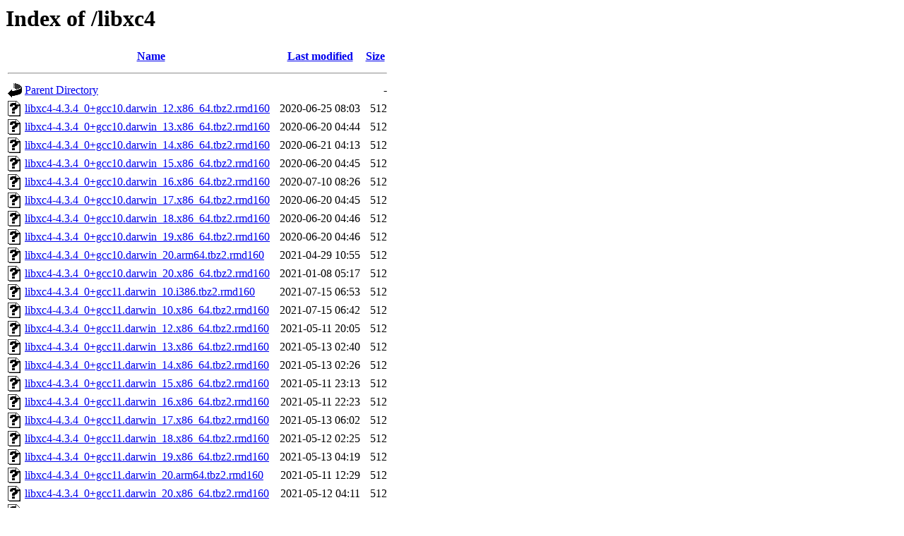

--- FILE ---
content_type: text/html;charset=UTF-8
request_url: https://packages.macports.org/libxc4/?C=S;O=A
body_size: 3261
content:
<!DOCTYPE HTML PUBLIC "-//W3C//DTD HTML 3.2 Final//EN">
<html>
 <head>
  <title>Index of /libxc4</title>
 </head>
 <body>
<h1>Index of /libxc4</h1>
  <table>
   <tr><th valign="top"><img src="/icons/blank.gif" alt="[ICO]"></th><th><a href="?C=N;O=A">Name</a></th><th><a href="?C=M;O=A">Last modified</a></th><th><a href="?C=S;O=D">Size</a></th></tr>
   <tr><th colspan="4"><hr></th></tr>
<tr><td valign="top"><a href="/"><img src="/icons/back.gif" alt="[PARENTDIR]"></a></td><td><a href="/">Parent Directory</a></td><td>&nbsp;</td><td align="right">  - </td></tr>
<tr><td valign="top"><a href="libxc4-4.3.4_0+gcc10.darwin_12.x86_64.tbz2.rmd160"><img src="/icons/unknown.gif" alt="[   ]"></a></td><td><a href="libxc4-4.3.4_0+gcc10.darwin_12.x86_64.tbz2.rmd160">libxc4-4.3.4_0+gcc10.darwin_12.x86_64.tbz2.rmd160</a></td><td align="right">2020-06-25 08:03  </td><td align="right">512 </td></tr>
<tr><td valign="top"><a href="libxc4-4.3.4_0+gcc10.darwin_13.x86_64.tbz2.rmd160"><img src="/icons/unknown.gif" alt="[   ]"></a></td><td><a href="libxc4-4.3.4_0+gcc10.darwin_13.x86_64.tbz2.rmd160">libxc4-4.3.4_0+gcc10.darwin_13.x86_64.tbz2.rmd160</a></td><td align="right">2020-06-20 04:44  </td><td align="right">512 </td></tr>
<tr><td valign="top"><a href="libxc4-4.3.4_0+gcc10.darwin_14.x86_64.tbz2.rmd160"><img src="/icons/unknown.gif" alt="[   ]"></a></td><td><a href="libxc4-4.3.4_0+gcc10.darwin_14.x86_64.tbz2.rmd160">libxc4-4.3.4_0+gcc10.darwin_14.x86_64.tbz2.rmd160</a></td><td align="right">2020-06-21 04:13  </td><td align="right">512 </td></tr>
<tr><td valign="top"><a href="libxc4-4.3.4_0+gcc10.darwin_15.x86_64.tbz2.rmd160"><img src="/icons/unknown.gif" alt="[   ]"></a></td><td><a href="libxc4-4.3.4_0+gcc10.darwin_15.x86_64.tbz2.rmd160">libxc4-4.3.4_0+gcc10.darwin_15.x86_64.tbz2.rmd160</a></td><td align="right">2020-06-20 04:45  </td><td align="right">512 </td></tr>
<tr><td valign="top"><a href="libxc4-4.3.4_0+gcc10.darwin_16.x86_64.tbz2.rmd160"><img src="/icons/unknown.gif" alt="[   ]"></a></td><td><a href="libxc4-4.3.4_0+gcc10.darwin_16.x86_64.tbz2.rmd160">libxc4-4.3.4_0+gcc10.darwin_16.x86_64.tbz2.rmd160</a></td><td align="right">2020-07-10 08:26  </td><td align="right">512 </td></tr>
<tr><td valign="top"><a href="libxc4-4.3.4_0+gcc10.darwin_17.x86_64.tbz2.rmd160"><img src="/icons/unknown.gif" alt="[   ]"></a></td><td><a href="libxc4-4.3.4_0+gcc10.darwin_17.x86_64.tbz2.rmd160">libxc4-4.3.4_0+gcc10.darwin_17.x86_64.tbz2.rmd160</a></td><td align="right">2020-06-20 04:45  </td><td align="right">512 </td></tr>
<tr><td valign="top"><a href="libxc4-4.3.4_0+gcc10.darwin_18.x86_64.tbz2.rmd160"><img src="/icons/unknown.gif" alt="[   ]"></a></td><td><a href="libxc4-4.3.4_0+gcc10.darwin_18.x86_64.tbz2.rmd160">libxc4-4.3.4_0+gcc10.darwin_18.x86_64.tbz2.rmd160</a></td><td align="right">2020-06-20 04:46  </td><td align="right">512 </td></tr>
<tr><td valign="top"><a href="libxc4-4.3.4_0+gcc10.darwin_19.x86_64.tbz2.rmd160"><img src="/icons/unknown.gif" alt="[   ]"></a></td><td><a href="libxc4-4.3.4_0+gcc10.darwin_19.x86_64.tbz2.rmd160">libxc4-4.3.4_0+gcc10.darwin_19.x86_64.tbz2.rmd160</a></td><td align="right">2020-06-20 04:46  </td><td align="right">512 </td></tr>
<tr><td valign="top"><a href="libxc4-4.3.4_0+gcc10.darwin_20.arm64.tbz2.rmd160"><img src="/icons/unknown.gif" alt="[   ]"></a></td><td><a href="libxc4-4.3.4_0+gcc10.darwin_20.arm64.tbz2.rmd160">libxc4-4.3.4_0+gcc10.darwin_20.arm64.tbz2.rmd160</a></td><td align="right">2021-04-29 10:55  </td><td align="right">512 </td></tr>
<tr><td valign="top"><a href="libxc4-4.3.4_0+gcc10.darwin_20.x86_64.tbz2.rmd160"><img src="/icons/unknown.gif" alt="[   ]"></a></td><td><a href="libxc4-4.3.4_0+gcc10.darwin_20.x86_64.tbz2.rmd160">libxc4-4.3.4_0+gcc10.darwin_20.x86_64.tbz2.rmd160</a></td><td align="right">2021-01-08 05:17  </td><td align="right">512 </td></tr>
<tr><td valign="top"><a href="libxc4-4.3.4_0+gcc11.darwin_10.i386.tbz2.rmd160"><img src="/icons/unknown.gif" alt="[   ]"></a></td><td><a href="libxc4-4.3.4_0+gcc11.darwin_10.i386.tbz2.rmd160">libxc4-4.3.4_0+gcc11.darwin_10.i386.tbz2.rmd160</a></td><td align="right">2021-07-15 06:53  </td><td align="right">512 </td></tr>
<tr><td valign="top"><a href="libxc4-4.3.4_0+gcc11.darwin_10.x86_64.tbz2.rmd160"><img src="/icons/unknown.gif" alt="[   ]"></a></td><td><a href="libxc4-4.3.4_0+gcc11.darwin_10.x86_64.tbz2.rmd160">libxc4-4.3.4_0+gcc11.darwin_10.x86_64.tbz2.rmd160</a></td><td align="right">2021-07-15 06:42  </td><td align="right">512 </td></tr>
<tr><td valign="top"><a href="libxc4-4.3.4_0+gcc11.darwin_12.x86_64.tbz2.rmd160"><img src="/icons/unknown.gif" alt="[   ]"></a></td><td><a href="libxc4-4.3.4_0+gcc11.darwin_12.x86_64.tbz2.rmd160">libxc4-4.3.4_0+gcc11.darwin_12.x86_64.tbz2.rmd160</a></td><td align="right">2021-05-11 20:05  </td><td align="right">512 </td></tr>
<tr><td valign="top"><a href="libxc4-4.3.4_0+gcc11.darwin_13.x86_64.tbz2.rmd160"><img src="/icons/unknown.gif" alt="[   ]"></a></td><td><a href="libxc4-4.3.4_0+gcc11.darwin_13.x86_64.tbz2.rmd160">libxc4-4.3.4_0+gcc11.darwin_13.x86_64.tbz2.rmd160</a></td><td align="right">2021-05-13 02:40  </td><td align="right">512 </td></tr>
<tr><td valign="top"><a href="libxc4-4.3.4_0+gcc11.darwin_14.x86_64.tbz2.rmd160"><img src="/icons/unknown.gif" alt="[   ]"></a></td><td><a href="libxc4-4.3.4_0+gcc11.darwin_14.x86_64.tbz2.rmd160">libxc4-4.3.4_0+gcc11.darwin_14.x86_64.tbz2.rmd160</a></td><td align="right">2021-05-13 02:26  </td><td align="right">512 </td></tr>
<tr><td valign="top"><a href="libxc4-4.3.4_0+gcc11.darwin_15.x86_64.tbz2.rmd160"><img src="/icons/unknown.gif" alt="[   ]"></a></td><td><a href="libxc4-4.3.4_0+gcc11.darwin_15.x86_64.tbz2.rmd160">libxc4-4.3.4_0+gcc11.darwin_15.x86_64.tbz2.rmd160</a></td><td align="right">2021-05-11 23:13  </td><td align="right">512 </td></tr>
<tr><td valign="top"><a href="libxc4-4.3.4_0+gcc11.darwin_16.x86_64.tbz2.rmd160"><img src="/icons/unknown.gif" alt="[   ]"></a></td><td><a href="libxc4-4.3.4_0+gcc11.darwin_16.x86_64.tbz2.rmd160">libxc4-4.3.4_0+gcc11.darwin_16.x86_64.tbz2.rmd160</a></td><td align="right">2021-05-11 22:23  </td><td align="right">512 </td></tr>
<tr><td valign="top"><a href="libxc4-4.3.4_0+gcc11.darwin_17.x86_64.tbz2.rmd160"><img src="/icons/unknown.gif" alt="[   ]"></a></td><td><a href="libxc4-4.3.4_0+gcc11.darwin_17.x86_64.tbz2.rmd160">libxc4-4.3.4_0+gcc11.darwin_17.x86_64.tbz2.rmd160</a></td><td align="right">2021-05-13 06:02  </td><td align="right">512 </td></tr>
<tr><td valign="top"><a href="libxc4-4.3.4_0+gcc11.darwin_18.x86_64.tbz2.rmd160"><img src="/icons/unknown.gif" alt="[   ]"></a></td><td><a href="libxc4-4.3.4_0+gcc11.darwin_18.x86_64.tbz2.rmd160">libxc4-4.3.4_0+gcc11.darwin_18.x86_64.tbz2.rmd160</a></td><td align="right">2021-05-12 02:25  </td><td align="right">512 </td></tr>
<tr><td valign="top"><a href="libxc4-4.3.4_0+gcc11.darwin_19.x86_64.tbz2.rmd160"><img src="/icons/unknown.gif" alt="[   ]"></a></td><td><a href="libxc4-4.3.4_0+gcc11.darwin_19.x86_64.tbz2.rmd160">libxc4-4.3.4_0+gcc11.darwin_19.x86_64.tbz2.rmd160</a></td><td align="right">2021-05-13 04:19  </td><td align="right">512 </td></tr>
<tr><td valign="top"><a href="libxc4-4.3.4_0+gcc11.darwin_20.arm64.tbz2.rmd160"><img src="/icons/unknown.gif" alt="[   ]"></a></td><td><a href="libxc4-4.3.4_0+gcc11.darwin_20.arm64.tbz2.rmd160">libxc4-4.3.4_0+gcc11.darwin_20.arm64.tbz2.rmd160</a></td><td align="right">2021-05-11 12:29  </td><td align="right">512 </td></tr>
<tr><td valign="top"><a href="libxc4-4.3.4_0+gcc11.darwin_20.x86_64.tbz2.rmd160"><img src="/icons/unknown.gif" alt="[   ]"></a></td><td><a href="libxc4-4.3.4_0+gcc11.darwin_20.x86_64.tbz2.rmd160">libxc4-4.3.4_0+gcc11.darwin_20.x86_64.tbz2.rmd160</a></td><td align="right">2021-05-12 04:11  </td><td align="right">512 </td></tr>
<tr><td valign="top"><a href="libxc4-4.3.4_0+gcc12.darwin_10.i386.tbz2.rmd160"><img src="/icons/unknown.gif" alt="[   ]"></a></td><td><a href="libxc4-4.3.4_0+gcc12.darwin_10.i386.tbz2.rmd160">libxc4-4.3.4_0+gcc12.darwin_10.i386.tbz2.rmd160</a></td><td align="right">2022-10-28 12:17  </td><td align="right">512 </td></tr>
<tr><td valign="top"><a href="libxc4-4.3.4_0+gcc12.darwin_10.x86_64.tbz2.rmd160"><img src="/icons/unknown.gif" alt="[   ]"></a></td><td><a href="libxc4-4.3.4_0+gcc12.darwin_10.x86_64.tbz2.rmd160">libxc4-4.3.4_0+gcc12.darwin_10.x86_64.tbz2.rmd160</a></td><td align="right">2022-10-27 02:01  </td><td align="right">512 </td></tr>
<tr><td valign="top"><a href="libxc4-4.3.4_0+gcc12.darwin_12.x86_64.tbz2.rmd160"><img src="/icons/unknown.gif" alt="[   ]"></a></td><td><a href="libxc4-4.3.4_0+gcc12.darwin_12.x86_64.tbz2.rmd160">libxc4-4.3.4_0+gcc12.darwin_12.x86_64.tbz2.rmd160</a></td><td align="right">2022-10-23 05:28  </td><td align="right">512 </td></tr>
<tr><td valign="top"><a href="libxc4-4.3.4_0+gcc12.darwin_13.x86_64.tbz2.rmd160"><img src="/icons/unknown.gif" alt="[   ]"></a></td><td><a href="libxc4-4.3.4_0+gcc12.darwin_13.x86_64.tbz2.rmd160">libxc4-4.3.4_0+gcc12.darwin_13.x86_64.tbz2.rmd160</a></td><td align="right">2022-10-27 18:11  </td><td align="right">512 </td></tr>
<tr><td valign="top"><a href="libxc4-4.3.4_0+gcc12.darwin_14.x86_64.tbz2.rmd160"><img src="/icons/unknown.gif" alt="[   ]"></a></td><td><a href="libxc4-4.3.4_0+gcc12.darwin_14.x86_64.tbz2.rmd160">libxc4-4.3.4_0+gcc12.darwin_14.x86_64.tbz2.rmd160</a></td><td align="right">2022-10-23 02:03  </td><td align="right">512 </td></tr>
<tr><td valign="top"><a href="libxc4-4.3.4_0+gcc12.darwin_15.x86_64.tbz2.rmd160"><img src="/icons/unknown.gif" alt="[   ]"></a></td><td><a href="libxc4-4.3.4_0+gcc12.darwin_15.x86_64.tbz2.rmd160">libxc4-4.3.4_0+gcc12.darwin_15.x86_64.tbz2.rmd160</a></td><td align="right">2022-10-27 02:25  </td><td align="right">512 </td></tr>
<tr><td valign="top"><a href="libxc4-4.3.4_0+gcc12.darwin_16.x86_64.tbz2.rmd160"><img src="/icons/unknown.gif" alt="[   ]"></a></td><td><a href="libxc4-4.3.4_0+gcc12.darwin_16.x86_64.tbz2.rmd160">libxc4-4.3.4_0+gcc12.darwin_16.x86_64.tbz2.rmd160</a></td><td align="right">2022-10-23 01:13  </td><td align="right">512 </td></tr>
<tr><td valign="top"><a href="libxc4-4.3.4_0+gcc12.darwin_17.x86_64.tbz2.rmd160"><img src="/icons/unknown.gif" alt="[   ]"></a></td><td><a href="libxc4-4.3.4_0+gcc12.darwin_17.x86_64.tbz2.rmd160">libxc4-4.3.4_0+gcc12.darwin_17.x86_64.tbz2.rmd160</a></td><td align="right">2022-10-23 05:26  </td><td align="right">512 </td></tr>
<tr><td valign="top"><a href="libxc4-4.3.4_0+gcc12.darwin_18.x86_64.tbz2.rmd160"><img src="/icons/unknown.gif" alt="[   ]"></a></td><td><a href="libxc4-4.3.4_0+gcc12.darwin_18.x86_64.tbz2.rmd160">libxc4-4.3.4_0+gcc12.darwin_18.x86_64.tbz2.rmd160</a></td><td align="right">2022-10-23 18:27  </td><td align="right">512 </td></tr>
<tr><td valign="top"><a href="libxc4-4.3.4_0+gcc12.darwin_19.x86_64.tbz2.rmd160"><img src="/icons/unknown.gif" alt="[   ]"></a></td><td><a href="libxc4-4.3.4_0+gcc12.darwin_19.x86_64.tbz2.rmd160">libxc4-4.3.4_0+gcc12.darwin_19.x86_64.tbz2.rmd160</a></td><td align="right">2022-10-26 16:37  </td><td align="right">512 </td></tr>
<tr><td valign="top"><a href="libxc4-4.3.4_0+gcc12.darwin_20.arm64.tbz2.rmd160"><img src="/icons/unknown.gif" alt="[   ]"></a></td><td><a href="libxc4-4.3.4_0+gcc12.darwin_20.arm64.tbz2.rmd160">libxc4-4.3.4_0+gcc12.darwin_20.arm64.tbz2.rmd160</a></td><td align="right">2022-10-23 00:31  </td><td align="right">512 </td></tr>
<tr><td valign="top"><a href="libxc4-4.3.4_0+gcc12.darwin_21.arm64.tbz2.rmd160"><img src="/icons/unknown.gif" alt="[   ]"></a></td><td><a href="libxc4-4.3.4_0+gcc12.darwin_21.arm64.tbz2.rmd160">libxc4-4.3.4_0+gcc12.darwin_21.arm64.tbz2.rmd160</a></td><td align="right">2022-10-23 03:38  </td><td align="right">512 </td></tr>
<tr><td valign="top"><a href="libxc4-4.3.4_0+gcc12.darwin_21.x86_64.tbz2.rmd160"><img src="/icons/unknown.gif" alt="[   ]"></a></td><td><a href="libxc4-4.3.4_0+gcc12.darwin_21.x86_64.tbz2.rmd160">libxc4-4.3.4_0+gcc12.darwin_21.x86_64.tbz2.rmd160</a></td><td align="right">2023-01-18 19:24  </td><td align="right">512 </td></tr>
<tr><td valign="top"><a href="libxc4-4.3.4_0+gcc12.darwin_22.arm64.tbz2.rmd160"><img src="/icons/unknown.gif" alt="[   ]"></a></td><td><a href="libxc4-4.3.4_0+gcc12.darwin_22.arm64.tbz2.rmd160">libxc4-4.3.4_0+gcc12.darwin_22.arm64.tbz2.rmd160</a></td><td align="right">2023-02-28 17:49  </td><td align="right">512 </td></tr>
<tr><td valign="top"><a href="libxc4-4.3.4_0+gcc12.darwin_22.x86_64.tbz2.rmd160"><img src="/icons/unknown.gif" alt="[   ]"></a></td><td><a href="libxc4-4.3.4_0+gcc12.darwin_22.x86_64.tbz2.rmd160">libxc4-4.3.4_0+gcc12.darwin_22.x86_64.tbz2.rmd160</a></td><td align="right">2022-12-28 04:10  </td><td align="right">512 </td></tr>
<tr><td valign="top"><a href="libxc4-4.3.4_0+gcc13.darwin_10.i386.tbz2.rmd160"><img src="/icons/unknown.gif" alt="[   ]"></a></td><td><a href="libxc4-4.3.4_0+gcc13.darwin_10.i386.tbz2.rmd160">libxc4-4.3.4_0+gcc13.darwin_10.i386.tbz2.rmd160</a></td><td align="right">2023-11-27 04:42  </td><td align="right">512 </td></tr>
<tr><td valign="top"><a href="libxc4-4.3.4_0+gcc13.darwin_10.x86_64.tbz2.rmd160"><img src="/icons/unknown.gif" alt="[   ]"></a></td><td><a href="libxc4-4.3.4_0+gcc13.darwin_10.x86_64.tbz2.rmd160">libxc4-4.3.4_0+gcc13.darwin_10.x86_64.tbz2.rmd160</a></td><td align="right">2023-11-27 04:33  </td><td align="right">512 </td></tr>
<tr><td valign="top"><a href="libxc4-4.3.4_0+gcc13.darwin_12.x86_64.tbz2.rmd160"><img src="/icons/unknown.gif" alt="[   ]"></a></td><td><a href="libxc4-4.3.4_0+gcc13.darwin_12.x86_64.tbz2.rmd160">libxc4-4.3.4_0+gcc13.darwin_12.x86_64.tbz2.rmd160</a></td><td align="right">2023-11-27 04:31  </td><td align="right">512 </td></tr>
<tr><td valign="top"><a href="libxc4-4.3.4_0+gcc13.darwin_13.x86_64.tbz2.rmd160"><img src="/icons/unknown.gif" alt="[   ]"></a></td><td><a href="libxc4-4.3.4_0+gcc13.darwin_13.x86_64.tbz2.rmd160">libxc4-4.3.4_0+gcc13.darwin_13.x86_64.tbz2.rmd160</a></td><td align="right">2023-11-27 04:34  </td><td align="right">512 </td></tr>
<tr><td valign="top"><a href="libxc4-4.3.4_0+gcc13.darwin_14.x86_64.tbz2.rmd160"><img src="/icons/unknown.gif" alt="[   ]"></a></td><td><a href="libxc4-4.3.4_0+gcc13.darwin_14.x86_64.tbz2.rmd160">libxc4-4.3.4_0+gcc13.darwin_14.x86_64.tbz2.rmd160</a></td><td align="right">2023-11-27 04:30  </td><td align="right">512 </td></tr>
<tr><td valign="top"><a href="libxc4-4.3.4_0+gcc13.darwin_15.x86_64.tbz2.rmd160"><img src="/icons/unknown.gif" alt="[   ]"></a></td><td><a href="libxc4-4.3.4_0+gcc13.darwin_15.x86_64.tbz2.rmd160">libxc4-4.3.4_0+gcc13.darwin_15.x86_64.tbz2.rmd160</a></td><td align="right">2023-11-27 04:43  </td><td align="right">512 </td></tr>
<tr><td valign="top"><a href="libxc4-4.3.4_0+gcc13.darwin_16.x86_64.tbz2.rmd160"><img src="/icons/unknown.gif" alt="[   ]"></a></td><td><a href="libxc4-4.3.4_0+gcc13.darwin_16.x86_64.tbz2.rmd160">libxc4-4.3.4_0+gcc13.darwin_16.x86_64.tbz2.rmd160</a></td><td align="right">2023-11-27 04:38  </td><td align="right">512 </td></tr>
<tr><td valign="top"><a href="libxc4-4.3.4_0+gcc13.darwin_17.x86_64.tbz2.rmd160"><img src="/icons/unknown.gif" alt="[   ]"></a></td><td><a href="libxc4-4.3.4_0+gcc13.darwin_17.x86_64.tbz2.rmd160">libxc4-4.3.4_0+gcc13.darwin_17.x86_64.tbz2.rmd160</a></td><td align="right">2023-11-27 04:40  </td><td align="right">512 </td></tr>
<tr><td valign="top"><a href="libxc4-4.3.4_0+gcc13.darwin_18.x86_64.tbz2.rmd160"><img src="/icons/unknown.gif" alt="[   ]"></a></td><td><a href="libxc4-4.3.4_0+gcc13.darwin_18.x86_64.tbz2.rmd160">libxc4-4.3.4_0+gcc13.darwin_18.x86_64.tbz2.rmd160</a></td><td align="right">2023-11-27 04:48  </td><td align="right">512 </td></tr>
<tr><td valign="top"><a href="libxc4-4.3.4_0+gcc13.darwin_19.x86_64.tbz2.rmd160"><img src="/icons/unknown.gif" alt="[   ]"></a></td><td><a href="libxc4-4.3.4_0+gcc13.darwin_19.x86_64.tbz2.rmd160">libxc4-4.3.4_0+gcc13.darwin_19.x86_64.tbz2.rmd160</a></td><td align="right">2023-11-27 04:44  </td><td align="right">512 </td></tr>
<tr><td valign="top"><a href="libxc4-4.3.4_0+gcc13.darwin_20.arm64.tbz2.rmd160"><img src="/icons/unknown.gif" alt="[   ]"></a></td><td><a href="libxc4-4.3.4_0+gcc13.darwin_20.arm64.tbz2.rmd160">libxc4-4.3.4_0+gcc13.darwin_20.arm64.tbz2.rmd160</a></td><td align="right">2023-11-27 04:24  </td><td align="right">512 </td></tr>
<tr><td valign="top"><a href="libxc4-4.3.4_0+gcc13.darwin_21.arm64.tbz2.rmd160"><img src="/icons/unknown.gif" alt="[   ]"></a></td><td><a href="libxc4-4.3.4_0+gcc13.darwin_21.arm64.tbz2.rmd160">libxc4-4.3.4_0+gcc13.darwin_21.arm64.tbz2.rmd160</a></td><td align="right">2023-11-27 08:39  </td><td align="right">512 </td></tr>
<tr><td valign="top"><a href="libxc4-4.3.4_0+gcc13.darwin_21.x86_64.tbz2.rmd160"><img src="/icons/unknown.gif" alt="[   ]"></a></td><td><a href="libxc4-4.3.4_0+gcc13.darwin_21.x86_64.tbz2.rmd160">libxc4-4.3.4_0+gcc13.darwin_21.x86_64.tbz2.rmd160</a></td><td align="right">2023-11-27 04:34  </td><td align="right">512 </td></tr>
<tr><td valign="top"><a href="libxc4-4.3.4_0+gcc13.darwin_22.arm64.tbz2.rmd160"><img src="/icons/unknown.gif" alt="[   ]"></a></td><td><a href="libxc4-4.3.4_0+gcc13.darwin_22.arm64.tbz2.rmd160">libxc4-4.3.4_0+gcc13.darwin_22.arm64.tbz2.rmd160</a></td><td align="right">2023-11-27 12:10  </td><td align="right">512 </td></tr>
<tr><td valign="top"><a href="libxc4-4.3.4_0+gcc13.darwin_22.x86_64.tbz2.rmd160"><img src="/icons/unknown.gif" alt="[   ]"></a></td><td><a href="libxc4-4.3.4_0+gcc13.darwin_22.x86_64.tbz2.rmd160">libxc4-4.3.4_0+gcc13.darwin_22.x86_64.tbz2.rmd160</a></td><td align="right">2023-11-27 05:16  </td><td align="right">512 </td></tr>
<tr><td valign="top"><a href="libxc4-4.3.4_0+gcc13.darwin_23.arm64.tbz2.rmd160"><img src="/icons/unknown.gif" alt="[   ]"></a></td><td><a href="libxc4-4.3.4_0+gcc13.darwin_23.arm64.tbz2.rmd160">libxc4-4.3.4_0+gcc13.darwin_23.arm64.tbz2.rmd160</a></td><td align="right">2024-01-14 20:06  </td><td align="right">512 </td></tr>
<tr><td valign="top"><a href="libxc4-4.3.4_0+gcc13.darwin_23.x86_64.tbz2.rmd160"><img src="/icons/unknown.gif" alt="[   ]"></a></td><td><a href="libxc4-4.3.4_0+gcc13.darwin_23.x86_64.tbz2.rmd160">libxc4-4.3.4_0+gcc13.darwin_23.x86_64.tbz2.rmd160</a></td><td align="right">2023-11-13 13:40  </td><td align="right">512 </td></tr>
<tr><td valign="top"><a href="libxc4-4.3.4_0+gcc14.darwin_10.i386.tbz2.rmd160"><img src="/icons/unknown.gif" alt="[   ]"></a></td><td><a href="libxc4-4.3.4_0+gcc14.darwin_10.i386.tbz2.rmd160">libxc4-4.3.4_0+gcc14.darwin_10.i386.tbz2.rmd160</a></td><td align="right">2024-08-08 17:09  </td><td align="right">512 </td></tr>
<tr><td valign="top"><a href="libxc4-4.3.4_0+gcc14.darwin_10.x86_64.tbz2.rmd160"><img src="/icons/unknown.gif" alt="[   ]"></a></td><td><a href="libxc4-4.3.4_0+gcc14.darwin_10.x86_64.tbz2.rmd160">libxc4-4.3.4_0+gcc14.darwin_10.x86_64.tbz2.rmd160</a></td><td align="right">2024-08-08 17:06  </td><td align="right">512 </td></tr>
<tr><td valign="top"><a href="libxc4-4.3.4_0+gcc14.darwin_12.x86_64.tbz2.rmd160"><img src="/icons/unknown.gif" alt="[   ]"></a></td><td><a href="libxc4-4.3.4_0+gcc14.darwin_12.x86_64.tbz2.rmd160">libxc4-4.3.4_0+gcc14.darwin_12.x86_64.tbz2.rmd160</a></td><td align="right">2024-08-08 17:10  </td><td align="right">512 </td></tr>
<tr><td valign="top"><a href="libxc4-4.3.4_0+gcc14.darwin_13.x86_64.tbz2.rmd160"><img src="/icons/unknown.gif" alt="[   ]"></a></td><td><a href="libxc4-4.3.4_0+gcc14.darwin_13.x86_64.tbz2.rmd160">libxc4-4.3.4_0+gcc14.darwin_13.x86_64.tbz2.rmd160</a></td><td align="right">2024-08-08 17:09  </td><td align="right">512 </td></tr>
<tr><td valign="top"><a href="libxc4-4.3.4_0+gcc14.darwin_14.x86_64.tbz2.rmd160"><img src="/icons/unknown.gif" alt="[   ]"></a></td><td><a href="libxc4-4.3.4_0+gcc14.darwin_14.x86_64.tbz2.rmd160">libxc4-4.3.4_0+gcc14.darwin_14.x86_64.tbz2.rmd160</a></td><td align="right">2024-08-08 17:08  </td><td align="right">512 </td></tr>
<tr><td valign="top"><a href="libxc4-4.3.4_0+gcc14.darwin_15.x86_64.tbz2.rmd160"><img src="/icons/unknown.gif" alt="[   ]"></a></td><td><a href="libxc4-4.3.4_0+gcc14.darwin_15.x86_64.tbz2.rmd160">libxc4-4.3.4_0+gcc14.darwin_15.x86_64.tbz2.rmd160</a></td><td align="right">2024-08-08 17:14  </td><td align="right">512 </td></tr>
<tr><td valign="top"><a href="libxc4-4.3.4_0+gcc14.darwin_16.x86_64.tbz2.rmd160"><img src="/icons/unknown.gif" alt="[   ]"></a></td><td><a href="libxc4-4.3.4_0+gcc14.darwin_16.x86_64.tbz2.rmd160">libxc4-4.3.4_0+gcc14.darwin_16.x86_64.tbz2.rmd160</a></td><td align="right">2024-08-08 17:13  </td><td align="right">512 </td></tr>
<tr><td valign="top"><a href="libxc4-4.3.4_0+gcc14.darwin_17.x86_64.tbz2.rmd160"><img src="/icons/unknown.gif" alt="[   ]"></a></td><td><a href="libxc4-4.3.4_0+gcc14.darwin_17.x86_64.tbz2.rmd160">libxc4-4.3.4_0+gcc14.darwin_17.x86_64.tbz2.rmd160</a></td><td align="right">2024-08-08 17:11  </td><td align="right">512 </td></tr>
<tr><td valign="top"><a href="libxc4-4.3.4_0+gcc14.darwin_18.x86_64.tbz2.rmd160"><img src="/icons/unknown.gif" alt="[   ]"></a></td><td><a href="libxc4-4.3.4_0+gcc14.darwin_18.x86_64.tbz2.rmd160">libxc4-4.3.4_0+gcc14.darwin_18.x86_64.tbz2.rmd160</a></td><td align="right">2024-08-08 17:15  </td><td align="right">512 </td></tr>
<tr><td valign="top"><a href="libxc4-4.3.4_0+gcc14.darwin_19.x86_64.tbz2.rmd160"><img src="/icons/unknown.gif" alt="[   ]"></a></td><td><a href="libxc4-4.3.4_0+gcc14.darwin_19.x86_64.tbz2.rmd160">libxc4-4.3.4_0+gcc14.darwin_19.x86_64.tbz2.rmd160</a></td><td align="right">2024-08-08 17:15  </td><td align="right">512 </td></tr>
<tr><td valign="top"><a href="libxc4-4.3.4_0+gcc14.darwin_21.arm64.tbz2.rmd160"><img src="/icons/unknown.gif" alt="[   ]"></a></td><td><a href="libxc4-4.3.4_0+gcc14.darwin_21.arm64.tbz2.rmd160">libxc4-4.3.4_0+gcc14.darwin_21.arm64.tbz2.rmd160</a></td><td align="right">2024-08-09 12:47  </td><td align="right">512 </td></tr>
<tr><td valign="top"><a href="libxc4-4.3.4_0+gcc14.darwin_21.x86_64.tbz2.rmd160"><img src="/icons/unknown.gif" alt="[   ]"></a></td><td><a href="libxc4-4.3.4_0+gcc14.darwin_21.x86_64.tbz2.rmd160">libxc4-4.3.4_0+gcc14.darwin_21.x86_64.tbz2.rmd160</a></td><td align="right">2024-08-08 17:17  </td><td align="right">512 </td></tr>
<tr><td valign="top"><a href="libxc4-4.3.4_0+gcc14.darwin_22.arm64.tbz2.rmd160"><img src="/icons/unknown.gif" alt="[   ]"></a></td><td><a href="libxc4-4.3.4_0+gcc14.darwin_22.arm64.tbz2.rmd160">libxc4-4.3.4_0+gcc14.darwin_22.arm64.tbz2.rmd160</a></td><td align="right">2024-08-09 01:53  </td><td align="right">512 </td></tr>
<tr><td valign="top"><a href="libxc4-4.3.4_0+gcc14.darwin_22.x86_64.tbz2.rmd160"><img src="/icons/unknown.gif" alt="[   ]"></a></td><td><a href="libxc4-4.3.4_0+gcc14.darwin_22.x86_64.tbz2.rmd160">libxc4-4.3.4_0+gcc14.darwin_22.x86_64.tbz2.rmd160</a></td><td align="right">2024-08-12 17:40  </td><td align="right">512 </td></tr>
<tr><td valign="top"><a href="libxc4-4.3.4_0+gcc14.darwin_23.arm64.tbz2.rmd160"><img src="/icons/unknown.gif" alt="[   ]"></a></td><td><a href="libxc4-4.3.4_0+gcc14.darwin_23.arm64.tbz2.rmd160">libxc4-4.3.4_0+gcc14.darwin_23.arm64.tbz2.rmd160</a></td><td align="right">2024-08-08 17:13  </td><td align="right">512 </td></tr>
<tr><td valign="top"><a href="libxc4-4.3.4_0+gcc14.darwin_23.x86_64.tbz2.rmd160"><img src="/icons/unknown.gif" alt="[   ]"></a></td><td><a href="libxc4-4.3.4_0+gcc14.darwin_23.x86_64.tbz2.rmd160">libxc4-4.3.4_0+gcc14.darwin_23.x86_64.tbz2.rmd160</a></td><td align="right">2024-08-10 18:03  </td><td align="right">512 </td></tr>
<tr><td valign="top"><a href="libxc4-4.3.4_0+gcc14.darwin_24.arm64.tbz2.rmd160"><img src="/icons/unknown.gif" alt="[   ]"></a></td><td><a href="libxc4-4.3.4_0+gcc14.darwin_24.arm64.tbz2.rmd160">libxc4-4.3.4_0+gcc14.darwin_24.arm64.tbz2.rmd160</a></td><td align="right">2025-03-09 19:03  </td><td align="right">512 </td></tr>
<tr><td valign="top"><a href="libxc4-4.3.4_0+gcc14.darwin_24.x86_64.tbz2.rmd160"><img src="/icons/unknown.gif" alt="[   ]"></a></td><td><a href="libxc4-4.3.4_0+gcc14.darwin_24.x86_64.tbz2.rmd160">libxc4-4.3.4_0+gcc14.darwin_24.x86_64.tbz2.rmd160</a></td><td align="right">2024-10-09 10:00  </td><td align="right">512 </td></tr>
<tr><td valign="top"><a href="libxc4-4.3.4_0+gcc15.darwin_20.arm64.tbz2.rmd160"><img src="/icons/unknown.gif" alt="[   ]"></a></td><td><a href="libxc4-4.3.4_0+gcc15.darwin_20.arm64.tbz2.rmd160">libxc4-4.3.4_0+gcc15.darwin_20.arm64.tbz2.rmd160</a></td><td align="right">2025-09-14 05:47  </td><td align="right">512 </td></tr>
<tr><td valign="top"><a href="libxc4-4.3.4_0+gcc15.darwin_25.arm64.tbz2.rmd160"><img src="/icons/unknown.gif" alt="[   ]"></a></td><td><a href="libxc4-4.3.4_0+gcc15.darwin_25.arm64.tbz2.rmd160">libxc4-4.3.4_0+gcc15.darwin_25.arm64.tbz2.rmd160</a></td><td align="right">2025-09-26 06:51  </td><td align="right">512 </td></tr>
<tr><td valign="top"><a href="libxc4-4.3.4_0+gcc8.darwin_10.i386.tbz2.rmd160"><img src="/icons/unknown.gif" alt="[   ]"></a></td><td><a href="libxc4-4.3.4_0+gcc8.darwin_10.i386.tbz2.rmd160">libxc4-4.3.4_0+gcc8.darwin_10.i386.tbz2.rmd160</a></td><td align="right">2019-04-07 21:18  </td><td align="right">512 </td></tr>
<tr><td valign="top"><a href="libxc4-4.3.4_0+gcc8.darwin_10.x86_64.tbz2.rmd160"><img src="/icons/unknown.gif" alt="[   ]"></a></td><td><a href="libxc4-4.3.4_0+gcc8.darwin_10.x86_64.tbz2.rmd160">libxc4-4.3.4_0+gcc8.darwin_10.x86_64.tbz2.rmd160</a></td><td align="right">2019-04-07 21:31  </td><td align="right">512 </td></tr>
<tr><td valign="top"><a href="libxc4-4.3.4_0+gcc8.darwin_12.x86_64.tbz2.rmd160"><img src="/icons/unknown.gif" alt="[   ]"></a></td><td><a href="libxc4-4.3.4_0+gcc8.darwin_12.x86_64.tbz2.rmd160">libxc4-4.3.4_0+gcc8.darwin_12.x86_64.tbz2.rmd160</a></td><td align="right">2019-04-07 21:23  </td><td align="right">512 </td></tr>
<tr><td valign="top"><a href="libxc4-4.3.4_0+gcc8.darwin_13.x86_64.tbz2.rmd160"><img src="/icons/unknown.gif" alt="[   ]"></a></td><td><a href="libxc4-4.3.4_0+gcc8.darwin_13.x86_64.tbz2.rmd160">libxc4-4.3.4_0+gcc8.darwin_13.x86_64.tbz2.rmd160</a></td><td align="right">2019-04-07 21:24  </td><td align="right">512 </td></tr>
<tr><td valign="top"><a href="libxc4-4.3.4_0+gcc8.darwin_14.x86_64.tbz2.rmd160"><img src="/icons/unknown.gif" alt="[   ]"></a></td><td><a href="libxc4-4.3.4_0+gcc8.darwin_14.x86_64.tbz2.rmd160">libxc4-4.3.4_0+gcc8.darwin_14.x86_64.tbz2.rmd160</a></td><td align="right">2019-04-07 21:48  </td><td align="right">512 </td></tr>
<tr><td valign="top"><a href="libxc4-4.3.4_0+gcc8.darwin_15.x86_64.tbz2.rmd160"><img src="/icons/unknown.gif" alt="[   ]"></a></td><td><a href="libxc4-4.3.4_0+gcc8.darwin_15.x86_64.tbz2.rmd160">libxc4-4.3.4_0+gcc8.darwin_15.x86_64.tbz2.rmd160</a></td><td align="right">2019-04-07 21:35  </td><td align="right">512 </td></tr>
<tr><td valign="top"><a href="libxc4-4.3.4_0+gcc8.darwin_16.x86_64.tbz2.rmd160"><img src="/icons/unknown.gif" alt="[   ]"></a></td><td><a href="libxc4-4.3.4_0+gcc8.darwin_16.x86_64.tbz2.rmd160">libxc4-4.3.4_0+gcc8.darwin_16.x86_64.tbz2.rmd160</a></td><td align="right">2019-04-07 21:34  </td><td align="right">512 </td></tr>
<tr><td valign="top"><a href="libxc4-4.3.4_0+gcc8.darwin_17.x86_64.tbz2.rmd160"><img src="/icons/unknown.gif" alt="[   ]"></a></td><td><a href="libxc4-4.3.4_0+gcc8.darwin_17.x86_64.tbz2.rmd160">libxc4-4.3.4_0+gcc8.darwin_17.x86_64.tbz2.rmd160</a></td><td align="right">2019-04-07 21:37  </td><td align="right">512 </td></tr>
<tr><td valign="top"><a href="libxc4-4.3.4_0+gcc8.darwin_18.x86_64.tbz2.rmd160"><img src="/icons/unknown.gif" alt="[   ]"></a></td><td><a href="libxc4-4.3.4_0+gcc8.darwin_18.x86_64.tbz2.rmd160">libxc4-4.3.4_0+gcc8.darwin_18.x86_64.tbz2.rmd160</a></td><td align="right">2019-04-07 22:46  </td><td align="right">512 </td></tr>
<tr><td valign="top"><a href="libxc4-4.3.4_0+gcc9.darwin_12.x86_64.tbz2.rmd160"><img src="/icons/unknown.gif" alt="[   ]"></a></td><td><a href="libxc4-4.3.4_0+gcc9.darwin_12.x86_64.tbz2.rmd160">libxc4-4.3.4_0+gcc9.darwin_12.x86_64.tbz2.rmd160</a></td><td align="right">2020-02-03 04:49  </td><td align="right">512 </td></tr>
<tr><td valign="top"><a href="libxc4-4.3.4_0+gcc9.darwin_13.x86_64.tbz2.rmd160"><img src="/icons/unknown.gif" alt="[   ]"></a></td><td><a href="libxc4-4.3.4_0+gcc9.darwin_13.x86_64.tbz2.rmd160">libxc4-4.3.4_0+gcc9.darwin_13.x86_64.tbz2.rmd160</a></td><td align="right">2020-02-03 04:50  </td><td align="right">512 </td></tr>
<tr><td valign="top"><a href="libxc4-4.3.4_0+gcc9.darwin_14.x86_64.tbz2.rmd160"><img src="/icons/unknown.gif" alt="[   ]"></a></td><td><a href="libxc4-4.3.4_0+gcc9.darwin_14.x86_64.tbz2.rmd160">libxc4-4.3.4_0+gcc9.darwin_14.x86_64.tbz2.rmd160</a></td><td align="right">2020-02-03 04:51  </td><td align="right">512 </td></tr>
<tr><td valign="top"><a href="libxc4-4.3.4_0+gcc9.darwin_15.x86_64.tbz2.rmd160"><img src="/icons/unknown.gif" alt="[   ]"></a></td><td><a href="libxc4-4.3.4_0+gcc9.darwin_15.x86_64.tbz2.rmd160">libxc4-4.3.4_0+gcc9.darwin_15.x86_64.tbz2.rmd160</a></td><td align="right">2020-02-03 04:52  </td><td align="right">512 </td></tr>
<tr><td valign="top"><a href="libxc4-4.3.4_0+gcc9.darwin_16.x86_64.tbz2.rmd160"><img src="/icons/unknown.gif" alt="[   ]"></a></td><td><a href="libxc4-4.3.4_0+gcc9.darwin_16.x86_64.tbz2.rmd160">libxc4-4.3.4_0+gcc9.darwin_16.x86_64.tbz2.rmd160</a></td><td align="right">2020-02-03 05:22  </td><td align="right">512 </td></tr>
<tr><td valign="top"><a href="libxc4-4.3.4_0+gcc9.darwin_17.x86_64.tbz2.rmd160"><img src="/icons/unknown.gif" alt="[   ]"></a></td><td><a href="libxc4-4.3.4_0+gcc9.darwin_17.x86_64.tbz2.rmd160">libxc4-4.3.4_0+gcc9.darwin_17.x86_64.tbz2.rmd160</a></td><td align="right">2020-02-03 04:54  </td><td align="right">512 </td></tr>
<tr><td valign="top"><a href="libxc4-4.3.4_0+gcc9.darwin_18.x86_64.tbz2.rmd160"><img src="/icons/unknown.gif" alt="[   ]"></a></td><td><a href="libxc4-4.3.4_0+gcc9.darwin_18.x86_64.tbz2.rmd160">libxc4-4.3.4_0+gcc9.darwin_18.x86_64.tbz2.rmd160</a></td><td align="right">2020-02-03 05:05  </td><td align="right">512 </td></tr>
<tr><td valign="top"><a href="libxc4-4.3.4_0+gcc9.darwin_19.x86_64.tbz2.rmd160"><img src="/icons/unknown.gif" alt="[   ]"></a></td><td><a href="libxc4-4.3.4_0+gcc9.darwin_19.x86_64.tbz2.rmd160">libxc4-4.3.4_0+gcc9.darwin_19.x86_64.tbz2.rmd160</a></td><td align="right">2019-12-08 09:48  </td><td align="right">512 </td></tr>
<tr><td valign="top"><a href="libxc4-4.3.4_0+gccdevel.darwin_20.arm64.tbz2.rmd160"><img src="/icons/unknown.gif" alt="[   ]"></a></td><td><a href="libxc4-4.3.4_0+gccdevel.darwin_20.arm64.tbz2.rmd160">libxc4-4.3.4_0+gccdevel.darwin_20.arm64.tbz2.rmd160</a></td><td align="right">2021-02-14 17:16  </td><td align="right">512 </td></tr>
<tr><td valign="top"><a href="libxc4-4.3.4_0+gccdevel.darwin_21.arm64.tbz2.rmd160"><img src="/icons/unknown.gif" alt="[   ]"></a></td><td><a href="libxc4-4.3.4_0+gccdevel.darwin_21.arm64.tbz2.rmd160">libxc4-4.3.4_0+gccdevel.darwin_21.arm64.tbz2.rmd160</a></td><td align="right">2021-11-13 02:42  </td><td align="right">512 </td></tr>
<tr><td valign="top"><a href="libxc4-4.3.4_0+gcc13.darwin_10.i386.tbz2"><img src="/icons/unknown.gif" alt="[   ]"></a></td><td><a href="libxc4-4.3.4_0+gcc13.darwin_10.i386.tbz2">libxc4-4.3.4_0+gcc13.darwin_10.i386.tbz2</a></td><td align="right">2023-11-27 04:42  </td><td align="right">5.8M</td></tr>
<tr><td valign="top"><a href="libxc4-4.3.4_0+gcc12.darwin_10.i386.tbz2"><img src="/icons/unknown.gif" alt="[   ]"></a></td><td><a href="libxc4-4.3.4_0+gcc12.darwin_10.i386.tbz2">libxc4-4.3.4_0+gcc12.darwin_10.i386.tbz2</a></td><td align="right">2022-10-28 12:17  </td><td align="right">5.8M</td></tr>
<tr><td valign="top"><a href="libxc4-4.3.4_0+gcc14.darwin_10.i386.tbz2"><img src="/icons/unknown.gif" alt="[   ]"></a></td><td><a href="libxc4-4.3.4_0+gcc14.darwin_10.i386.tbz2">libxc4-4.3.4_0+gcc14.darwin_10.i386.tbz2</a></td><td align="right">2024-08-08 17:09  </td><td align="right">5.8M</td></tr>
<tr><td valign="top"><a href="libxc4-4.3.4_0+gcc11.darwin_10.i386.tbz2"><img src="/icons/unknown.gif" alt="[   ]"></a></td><td><a href="libxc4-4.3.4_0+gcc11.darwin_10.i386.tbz2">libxc4-4.3.4_0+gcc11.darwin_10.i386.tbz2</a></td><td align="right">2021-07-15 06:53  </td><td align="right">5.8M</td></tr>
<tr><td valign="top"><a href="libxc4-4.3.4_0+gcc13.darwin_15.x86_64.tbz2"><img src="/icons/unknown.gif" alt="[   ]"></a></td><td><a href="libxc4-4.3.4_0+gcc13.darwin_15.x86_64.tbz2">libxc4-4.3.4_0+gcc13.darwin_15.x86_64.tbz2</a></td><td align="right">2023-11-27 04:43  </td><td align="right">5.9M</td></tr>
<tr><td valign="top"><a href="libxc4-4.3.4_0+gcc12.darwin_15.x86_64.tbz2"><img src="/icons/unknown.gif" alt="[   ]"></a></td><td><a href="libxc4-4.3.4_0+gcc12.darwin_15.x86_64.tbz2">libxc4-4.3.4_0+gcc12.darwin_15.x86_64.tbz2</a></td><td align="right">2022-10-27 02:25  </td><td align="right">5.9M</td></tr>
<tr><td valign="top"><a href="libxc4-4.3.4_0+gcc8.darwin_15.x86_64.tbz2"><img src="/icons/unknown.gif" alt="[   ]"></a></td><td><a href="libxc4-4.3.4_0+gcc8.darwin_15.x86_64.tbz2">libxc4-4.3.4_0+gcc8.darwin_15.x86_64.tbz2</a></td><td align="right">2019-04-07 21:35  </td><td align="right">5.9M</td></tr>
<tr><td valign="top"><a href="libxc4-4.3.4_0+gcc14.darwin_15.x86_64.tbz2"><img src="/icons/unknown.gif" alt="[   ]"></a></td><td><a href="libxc4-4.3.4_0+gcc14.darwin_15.x86_64.tbz2">libxc4-4.3.4_0+gcc14.darwin_15.x86_64.tbz2</a></td><td align="right">2024-08-08 17:14  </td><td align="right">5.9M</td></tr>
<tr><td valign="top"><a href="libxc4-4.3.4_0+gcc11.darwin_15.x86_64.tbz2"><img src="/icons/unknown.gif" alt="[   ]"></a></td><td><a href="libxc4-4.3.4_0+gcc11.darwin_15.x86_64.tbz2">libxc4-4.3.4_0+gcc11.darwin_15.x86_64.tbz2</a></td><td align="right">2021-05-11 23:13  </td><td align="right">5.9M</td></tr>
<tr><td valign="top"><a href="libxc4-4.3.4_0+gcc9.darwin_15.x86_64.tbz2"><img src="/icons/unknown.gif" alt="[   ]"></a></td><td><a href="libxc4-4.3.4_0+gcc9.darwin_15.x86_64.tbz2">libxc4-4.3.4_0+gcc9.darwin_15.x86_64.tbz2</a></td><td align="right">2020-02-03 04:52  </td><td align="right">5.9M</td></tr>
<tr><td valign="top"><a href="libxc4-4.3.4_0+gcc10.darwin_15.x86_64.tbz2"><img src="/icons/unknown.gif" alt="[   ]"></a></td><td><a href="libxc4-4.3.4_0+gcc10.darwin_15.x86_64.tbz2">libxc4-4.3.4_0+gcc10.darwin_15.x86_64.tbz2</a></td><td align="right">2020-06-20 04:45  </td><td align="right">5.9M</td></tr>
<tr><td valign="top"><a href="libxc4-4.3.4_0+gcc9.darwin_19.x86_64.tbz2"><img src="/icons/unknown.gif" alt="[   ]"></a></td><td><a href="libxc4-4.3.4_0+gcc9.darwin_19.x86_64.tbz2">libxc4-4.3.4_0+gcc9.darwin_19.x86_64.tbz2</a></td><td align="right">2019-12-08 09:48  </td><td align="right">5.9M</td></tr>
<tr><td valign="top"><a href="libxc4-4.3.4_0+gcc12.darwin_10.x86_64.tbz2"><img src="/icons/unknown.gif" alt="[   ]"></a></td><td><a href="libxc4-4.3.4_0+gcc12.darwin_10.x86_64.tbz2">libxc4-4.3.4_0+gcc12.darwin_10.x86_64.tbz2</a></td><td align="right">2022-10-27 02:01  </td><td align="right">5.9M</td></tr>
<tr><td valign="top"><a href="libxc4-4.3.4_0+gcc14.darwin_10.x86_64.tbz2"><img src="/icons/unknown.gif" alt="[   ]"></a></td><td><a href="libxc4-4.3.4_0+gcc14.darwin_10.x86_64.tbz2">libxc4-4.3.4_0+gcc14.darwin_10.x86_64.tbz2</a></td><td align="right">2024-08-08 17:06  </td><td align="right">5.9M</td></tr>
<tr><td valign="top"><a href="libxc4-4.3.4_0+gcc12.darwin_14.x86_64.tbz2"><img src="/icons/unknown.gif" alt="[   ]"></a></td><td><a href="libxc4-4.3.4_0+gcc12.darwin_14.x86_64.tbz2">libxc4-4.3.4_0+gcc12.darwin_14.x86_64.tbz2</a></td><td align="right">2022-10-23 02:03  </td><td align="right">5.9M</td></tr>
<tr><td valign="top"><a href="libxc4-4.3.4_0+gcc13.darwin_14.x86_64.tbz2"><img src="/icons/unknown.gif" alt="[   ]"></a></td><td><a href="libxc4-4.3.4_0+gcc13.darwin_14.x86_64.tbz2">libxc4-4.3.4_0+gcc13.darwin_14.x86_64.tbz2</a></td><td align="right">2023-11-27 04:30  </td><td align="right">5.9M</td></tr>
<tr><td valign="top"><a href="libxc4-4.3.4_0+gcc13.darwin_10.x86_64.tbz2"><img src="/icons/unknown.gif" alt="[   ]"></a></td><td><a href="libxc4-4.3.4_0+gcc13.darwin_10.x86_64.tbz2">libxc4-4.3.4_0+gcc13.darwin_10.x86_64.tbz2</a></td><td align="right">2023-11-27 04:33  </td><td align="right">5.9M</td></tr>
<tr><td valign="top"><a href="libxc4-4.3.4_0+gcc10.darwin_14.x86_64.tbz2"><img src="/icons/unknown.gif" alt="[   ]"></a></td><td><a href="libxc4-4.3.4_0+gcc10.darwin_14.x86_64.tbz2">libxc4-4.3.4_0+gcc10.darwin_14.x86_64.tbz2</a></td><td align="right">2020-06-21 04:13  </td><td align="right">5.9M</td></tr>
<tr><td valign="top"><a href="libxc4-4.3.4_0+gcc11.darwin_14.x86_64.tbz2"><img src="/icons/unknown.gif" alt="[   ]"></a></td><td><a href="libxc4-4.3.4_0+gcc11.darwin_14.x86_64.tbz2">libxc4-4.3.4_0+gcc11.darwin_14.x86_64.tbz2</a></td><td align="right">2021-05-13 02:26  </td><td align="right">5.9M</td></tr>
<tr><td valign="top"><a href="libxc4-4.3.4_0+gcc14.darwin_14.x86_64.tbz2"><img src="/icons/unknown.gif" alt="[   ]"></a></td><td><a href="libxc4-4.3.4_0+gcc14.darwin_14.x86_64.tbz2">libxc4-4.3.4_0+gcc14.darwin_14.x86_64.tbz2</a></td><td align="right">2024-08-08 17:08  </td><td align="right">5.9M</td></tr>
<tr><td valign="top"><a href="libxc4-4.3.4_0+gcc9.darwin_14.x86_64.tbz2"><img src="/icons/unknown.gif" alt="[   ]"></a></td><td><a href="libxc4-4.3.4_0+gcc9.darwin_14.x86_64.tbz2">libxc4-4.3.4_0+gcc9.darwin_14.x86_64.tbz2</a></td><td align="right">2020-02-03 04:51  </td><td align="right">5.9M</td></tr>
<tr><td valign="top"><a href="libxc4-4.3.4_0+gcc8.darwin_14.x86_64.tbz2"><img src="/icons/unknown.gif" alt="[   ]"></a></td><td><a href="libxc4-4.3.4_0+gcc8.darwin_14.x86_64.tbz2">libxc4-4.3.4_0+gcc8.darwin_14.x86_64.tbz2</a></td><td align="right">2019-04-07 21:48  </td><td align="right">5.9M</td></tr>
<tr><td valign="top"><a href="libxc4-4.3.4_0+gcc10.darwin_20.x86_64.tbz2"><img src="/icons/unknown.gif" alt="[   ]"></a></td><td><a href="libxc4-4.3.4_0+gcc10.darwin_20.x86_64.tbz2">libxc4-4.3.4_0+gcc10.darwin_20.x86_64.tbz2</a></td><td align="right">2021-01-08 05:17  </td><td align="right">5.9M</td></tr>
<tr><td valign="top"><a href="libxc4-4.3.4_0+gcc11.darwin_20.x86_64.tbz2"><img src="/icons/unknown.gif" alt="[   ]"></a></td><td><a href="libxc4-4.3.4_0+gcc11.darwin_20.x86_64.tbz2">libxc4-4.3.4_0+gcc11.darwin_20.x86_64.tbz2</a></td><td align="right">2021-05-12 04:11  </td><td align="right">5.9M</td></tr>
<tr><td valign="top"><a href="libxc4-4.3.4_0+gcc12.darwin_18.x86_64.tbz2"><img src="/icons/unknown.gif" alt="[   ]"></a></td><td><a href="libxc4-4.3.4_0+gcc12.darwin_18.x86_64.tbz2">libxc4-4.3.4_0+gcc12.darwin_18.x86_64.tbz2</a></td><td align="right">2022-10-23 18:27  </td><td align="right">5.9M</td></tr>
<tr><td valign="top"><a href="libxc4-4.3.4_0+gcc9.darwin_18.x86_64.tbz2"><img src="/icons/unknown.gif" alt="[   ]"></a></td><td><a href="libxc4-4.3.4_0+gcc9.darwin_18.x86_64.tbz2">libxc4-4.3.4_0+gcc9.darwin_18.x86_64.tbz2</a></td><td align="right">2020-02-03 05:05  </td><td align="right">5.9M</td></tr>
<tr><td valign="top"><a href="libxc4-4.3.4_0+gcc13.darwin_21.x86_64.tbz2"><img src="/icons/unknown.gif" alt="[   ]"></a></td><td><a href="libxc4-4.3.4_0+gcc13.darwin_21.x86_64.tbz2">libxc4-4.3.4_0+gcc13.darwin_21.x86_64.tbz2</a></td><td align="right">2023-11-27 04:34  </td><td align="right">5.9M</td></tr>
<tr><td valign="top"><a href="libxc4-4.3.4_0+gcc10.darwin_18.x86_64.tbz2"><img src="/icons/unknown.gif" alt="[   ]"></a></td><td><a href="libxc4-4.3.4_0+gcc10.darwin_18.x86_64.tbz2">libxc4-4.3.4_0+gcc10.darwin_18.x86_64.tbz2</a></td><td align="right">2020-06-20 04:46  </td><td align="right">5.9M</td></tr>
<tr><td valign="top"><a href="libxc4-4.3.4_0+gcc11.darwin_18.x86_64.tbz2"><img src="/icons/unknown.gif" alt="[   ]"></a></td><td><a href="libxc4-4.3.4_0+gcc11.darwin_18.x86_64.tbz2">libxc4-4.3.4_0+gcc11.darwin_18.x86_64.tbz2</a></td><td align="right">2021-05-12 02:25  </td><td align="right">5.9M</td></tr>
<tr><td valign="top"><a href="libxc4-4.3.4_0+gcc14.darwin_21.x86_64.tbz2"><img src="/icons/unknown.gif" alt="[   ]"></a></td><td><a href="libxc4-4.3.4_0+gcc14.darwin_21.x86_64.tbz2">libxc4-4.3.4_0+gcc14.darwin_21.x86_64.tbz2</a></td><td align="right">2024-08-08 17:17  </td><td align="right">6.0M</td></tr>
<tr><td valign="top"><a href="libxc4-4.3.4_0+gcc14.darwin_18.x86_64.tbz2"><img src="/icons/unknown.gif" alt="[   ]"></a></td><td><a href="libxc4-4.3.4_0+gcc14.darwin_18.x86_64.tbz2">libxc4-4.3.4_0+gcc14.darwin_18.x86_64.tbz2</a></td><td align="right">2024-08-08 17:15  </td><td align="right">6.0M</td></tr>
<tr><td valign="top"><a href="libxc4-4.3.4_0+gcc13.darwin_18.x86_64.tbz2"><img src="/icons/unknown.gif" alt="[   ]"></a></td><td><a href="libxc4-4.3.4_0+gcc13.darwin_18.x86_64.tbz2">libxc4-4.3.4_0+gcc13.darwin_18.x86_64.tbz2</a></td><td align="right">2023-11-27 04:48  </td><td align="right">6.0M</td></tr>
<tr><td valign="top"><a href="libxc4-4.3.4_0+gcc8.darwin_18.x86_64.tbz2"><img src="/icons/unknown.gif" alt="[   ]"></a></td><td><a href="libxc4-4.3.4_0+gcc8.darwin_18.x86_64.tbz2">libxc4-4.3.4_0+gcc8.darwin_18.x86_64.tbz2</a></td><td align="right">2019-04-07 22:46  </td><td align="right">6.0M</td></tr>
<tr><td valign="top"><a href="libxc4-4.3.4_0+gcc12.darwin_21.x86_64.tbz2"><img src="/icons/unknown.gif" alt="[   ]"></a></td><td><a href="libxc4-4.3.4_0+gcc12.darwin_21.x86_64.tbz2">libxc4-4.3.4_0+gcc12.darwin_21.x86_64.tbz2</a></td><td align="right">2023-01-18 19:24  </td><td align="right">6.0M</td></tr>
<tr><td valign="top"><a href="libxc4-4.3.4_0+gcc12.darwin_16.x86_64.tbz2"><img src="/icons/unknown.gif" alt="[   ]"></a></td><td><a href="libxc4-4.3.4_0+gcc12.darwin_16.x86_64.tbz2">libxc4-4.3.4_0+gcc12.darwin_16.x86_64.tbz2</a></td><td align="right">2022-10-23 01:13  </td><td align="right">6.0M</td></tr>
<tr><td valign="top"><a href="libxc4-4.3.4_0+gcc14.darwin_16.x86_64.tbz2"><img src="/icons/unknown.gif" alt="[   ]"></a></td><td><a href="libxc4-4.3.4_0+gcc14.darwin_16.x86_64.tbz2">libxc4-4.3.4_0+gcc14.darwin_16.x86_64.tbz2</a></td><td align="right">2024-08-08 17:13  </td><td align="right">6.0M</td></tr>
<tr><td valign="top"><a href="libxc4-4.3.4_0+gcc11.darwin_10.x86_64.tbz2"><img src="/icons/unknown.gif" alt="[   ]"></a></td><td><a href="libxc4-4.3.4_0+gcc11.darwin_10.x86_64.tbz2">libxc4-4.3.4_0+gcc11.darwin_10.x86_64.tbz2</a></td><td align="right">2021-07-15 06:42  </td><td align="right">6.0M</td></tr>
<tr><td valign="top"><a href="libxc4-4.3.4_0+gcc10.darwin_16.x86_64.tbz2"><img src="/icons/unknown.gif" alt="[   ]"></a></td><td><a href="libxc4-4.3.4_0+gcc10.darwin_16.x86_64.tbz2">libxc4-4.3.4_0+gcc10.darwin_16.x86_64.tbz2</a></td><td align="right">2020-07-10 08:26  </td><td align="right">6.0M</td></tr>
<tr><td valign="top"><a href="libxc4-4.3.4_0+gcc11.darwin_16.x86_64.tbz2"><img src="/icons/unknown.gif" alt="[   ]"></a></td><td><a href="libxc4-4.3.4_0+gcc11.darwin_16.x86_64.tbz2">libxc4-4.3.4_0+gcc11.darwin_16.x86_64.tbz2</a></td><td align="right">2021-05-11 22:23  </td><td align="right">6.0M</td></tr>
<tr><td valign="top"><a href="libxc4-4.3.4_0+gcc8.darwin_16.x86_64.tbz2"><img src="/icons/unknown.gif" alt="[   ]"></a></td><td><a href="libxc4-4.3.4_0+gcc8.darwin_16.x86_64.tbz2">libxc4-4.3.4_0+gcc8.darwin_16.x86_64.tbz2</a></td><td align="right">2019-04-07 21:34  </td><td align="right">6.0M</td></tr>
<tr><td valign="top"><a href="libxc4-4.3.4_0+gcc9.darwin_16.x86_64.tbz2"><img src="/icons/unknown.gif" alt="[   ]"></a></td><td><a href="libxc4-4.3.4_0+gcc9.darwin_16.x86_64.tbz2">libxc4-4.3.4_0+gcc9.darwin_16.x86_64.tbz2</a></td><td align="right">2020-02-03 05:22  </td><td align="right">6.0M</td></tr>
<tr><td valign="top"><a href="libxc4-4.3.4_0+gcc13.darwin_16.x86_64.tbz2"><img src="/icons/unknown.gif" alt="[   ]"></a></td><td><a href="libxc4-4.3.4_0+gcc13.darwin_16.x86_64.tbz2">libxc4-4.3.4_0+gcc13.darwin_16.x86_64.tbz2</a></td><td align="right">2023-11-27 04:38  </td><td align="right">6.0M</td></tr>
<tr><td valign="top"><a href="libxc4-4.3.4_0+gcc12.darwin_22.x86_64.tbz2"><img src="/icons/unknown.gif" alt="[   ]"></a></td><td><a href="libxc4-4.3.4_0+gcc12.darwin_22.x86_64.tbz2">libxc4-4.3.4_0+gcc12.darwin_22.x86_64.tbz2</a></td><td align="right">2022-12-28 04:10  </td><td align="right">6.0M</td></tr>
<tr><td valign="top"><a href="libxc4-4.3.4_0+gcc10.darwin_19.x86_64.tbz2"><img src="/icons/unknown.gif" alt="[   ]"></a></td><td><a href="libxc4-4.3.4_0+gcc10.darwin_19.x86_64.tbz2">libxc4-4.3.4_0+gcc10.darwin_19.x86_64.tbz2</a></td><td align="right">2020-06-20 04:46  </td><td align="right">6.0M</td></tr>
<tr><td valign="top"><a href="libxc4-4.3.4_0+gcc12.darwin_19.x86_64.tbz2"><img src="/icons/unknown.gif" alt="[   ]"></a></td><td><a href="libxc4-4.3.4_0+gcc12.darwin_19.x86_64.tbz2">libxc4-4.3.4_0+gcc12.darwin_19.x86_64.tbz2</a></td><td align="right">2022-10-26 16:37  </td><td align="right">6.0M</td></tr>
<tr><td valign="top"><a href="libxc4-4.3.4_0+gcc13.darwin_19.x86_64.tbz2"><img src="/icons/unknown.gif" alt="[   ]"></a></td><td><a href="libxc4-4.3.4_0+gcc13.darwin_19.x86_64.tbz2">libxc4-4.3.4_0+gcc13.darwin_19.x86_64.tbz2</a></td><td align="right">2023-11-27 04:44  </td><td align="right">6.0M</td></tr>
<tr><td valign="top"><a href="libxc4-4.3.4_0+gcc11.darwin_19.x86_64.tbz2"><img src="/icons/unknown.gif" alt="[   ]"></a></td><td><a href="libxc4-4.3.4_0+gcc11.darwin_19.x86_64.tbz2">libxc4-4.3.4_0+gcc11.darwin_19.x86_64.tbz2</a></td><td align="right">2021-05-13 04:19  </td><td align="right">6.0M</td></tr>
<tr><td valign="top"><a href="libxc4-4.3.4_0+gcc14.darwin_19.x86_64.tbz2"><img src="/icons/unknown.gif" alt="[   ]"></a></td><td><a href="libxc4-4.3.4_0+gcc14.darwin_19.x86_64.tbz2">libxc4-4.3.4_0+gcc14.darwin_19.x86_64.tbz2</a></td><td align="right">2024-08-08 17:15  </td><td align="right">6.0M</td></tr>
<tr><td valign="top"><a href="libxc4-4.3.4_0+gcc9.darwin_17.x86_64.tbz2"><img src="/icons/unknown.gif" alt="[   ]"></a></td><td><a href="libxc4-4.3.4_0+gcc9.darwin_17.x86_64.tbz2">libxc4-4.3.4_0+gcc9.darwin_17.x86_64.tbz2</a></td><td align="right">2020-02-03 04:54  </td><td align="right">6.0M</td></tr>
<tr><td valign="top"><a href="libxc4-4.3.4_0+gcc10.darwin_17.x86_64.tbz2"><img src="/icons/unknown.gif" alt="[   ]"></a></td><td><a href="libxc4-4.3.4_0+gcc10.darwin_17.x86_64.tbz2">libxc4-4.3.4_0+gcc10.darwin_17.x86_64.tbz2</a></td><td align="right">2020-06-20 04:45  </td><td align="right">6.0M</td></tr>
<tr><td valign="top"><a href="libxc4-4.3.4_0+gcc14.darwin_17.x86_64.tbz2"><img src="/icons/unknown.gif" alt="[   ]"></a></td><td><a href="libxc4-4.3.4_0+gcc14.darwin_17.x86_64.tbz2">libxc4-4.3.4_0+gcc14.darwin_17.x86_64.tbz2</a></td><td align="right">2024-08-08 17:11  </td><td align="right">6.0M</td></tr>
<tr><td valign="top"><a href="libxc4-4.3.4_0+gcc8.darwin_17.x86_64.tbz2"><img src="/icons/unknown.gif" alt="[   ]"></a></td><td><a href="libxc4-4.3.4_0+gcc8.darwin_17.x86_64.tbz2">libxc4-4.3.4_0+gcc8.darwin_17.x86_64.tbz2</a></td><td align="right">2019-04-07 21:37  </td><td align="right">6.0M</td></tr>
<tr><td valign="top"><a href="libxc4-4.3.4_0+gcc12.darwin_17.x86_64.tbz2"><img src="/icons/unknown.gif" alt="[   ]"></a></td><td><a href="libxc4-4.3.4_0+gcc12.darwin_17.x86_64.tbz2">libxc4-4.3.4_0+gcc12.darwin_17.x86_64.tbz2</a></td><td align="right">2022-10-23 05:26  </td><td align="right">6.0M</td></tr>
<tr><td valign="top"><a href="libxc4-4.3.4_0+gcc11.darwin_17.x86_64.tbz2"><img src="/icons/unknown.gif" alt="[   ]"></a></td><td><a href="libxc4-4.3.4_0+gcc11.darwin_17.x86_64.tbz2">libxc4-4.3.4_0+gcc11.darwin_17.x86_64.tbz2</a></td><td align="right">2021-05-13 06:02  </td><td align="right">6.0M</td></tr>
<tr><td valign="top"><a href="libxc4-4.3.4_0+gcc13.darwin_17.x86_64.tbz2"><img src="/icons/unknown.gif" alt="[   ]"></a></td><td><a href="libxc4-4.3.4_0+gcc13.darwin_17.x86_64.tbz2">libxc4-4.3.4_0+gcc13.darwin_17.x86_64.tbz2</a></td><td align="right">2023-11-27 04:40  </td><td align="right">6.0M</td></tr>
<tr><td valign="top"><a href="libxc4-4.3.4_0+gcc8.darwin_10.i386.tbz2"><img src="/icons/unknown.gif" alt="[   ]"></a></td><td><a href="libxc4-4.3.4_0+gcc8.darwin_10.i386.tbz2">libxc4-4.3.4_0+gcc8.darwin_10.i386.tbz2</a></td><td align="right">2019-04-07 21:18  </td><td align="right">6.0M</td></tr>
<tr><td valign="top"><a href="libxc4-4.3.4_0+gcc12.darwin_13.x86_64.tbz2"><img src="/icons/unknown.gif" alt="[   ]"></a></td><td><a href="libxc4-4.3.4_0+gcc12.darwin_13.x86_64.tbz2">libxc4-4.3.4_0+gcc12.darwin_13.x86_64.tbz2</a></td><td align="right">2022-10-27 18:11  </td><td align="right">6.0M</td></tr>
<tr><td valign="top"><a href="libxc4-4.3.4_0+gcc8.darwin_13.x86_64.tbz2"><img src="/icons/unknown.gif" alt="[   ]"></a></td><td><a href="libxc4-4.3.4_0+gcc8.darwin_13.x86_64.tbz2">libxc4-4.3.4_0+gcc8.darwin_13.x86_64.tbz2</a></td><td align="right">2019-04-07 21:24  </td><td align="right">6.0M</td></tr>
<tr><td valign="top"><a href="libxc4-4.3.4_0+gcc13.darwin_13.x86_64.tbz2"><img src="/icons/unknown.gif" alt="[   ]"></a></td><td><a href="libxc4-4.3.4_0+gcc13.darwin_13.x86_64.tbz2">libxc4-4.3.4_0+gcc13.darwin_13.x86_64.tbz2</a></td><td align="right">2023-11-27 04:34  </td><td align="right">6.0M</td></tr>
<tr><td valign="top"><a href="libxc4-4.3.4_0+gcc11.darwin_13.x86_64.tbz2"><img src="/icons/unknown.gif" alt="[   ]"></a></td><td><a href="libxc4-4.3.4_0+gcc11.darwin_13.x86_64.tbz2">libxc4-4.3.4_0+gcc11.darwin_13.x86_64.tbz2</a></td><td align="right">2021-05-13 02:40  </td><td align="right">6.0M</td></tr>
<tr><td valign="top"><a href="libxc4-4.3.4_0+gcc10.darwin_13.x86_64.tbz2"><img src="/icons/unknown.gif" alt="[   ]"></a></td><td><a href="libxc4-4.3.4_0+gcc10.darwin_13.x86_64.tbz2">libxc4-4.3.4_0+gcc10.darwin_13.x86_64.tbz2</a></td><td align="right">2020-06-20 04:44  </td><td align="right">6.0M</td></tr>
<tr><td valign="top"><a href="libxc4-4.3.4_0+gcc14.darwin_13.x86_64.tbz2"><img src="/icons/unknown.gif" alt="[   ]"></a></td><td><a href="libxc4-4.3.4_0+gcc14.darwin_13.x86_64.tbz2">libxc4-4.3.4_0+gcc14.darwin_13.x86_64.tbz2</a></td><td align="right">2024-08-08 17:09  </td><td align="right">6.0M</td></tr>
<tr><td valign="top"><a href="libxc4-4.3.4_0+gcc9.darwin_13.x86_64.tbz2"><img src="/icons/unknown.gif" alt="[   ]"></a></td><td><a href="libxc4-4.3.4_0+gcc9.darwin_13.x86_64.tbz2">libxc4-4.3.4_0+gcc9.darwin_13.x86_64.tbz2</a></td><td align="right">2020-02-03 04:50  </td><td align="right">6.0M</td></tr>
<tr><td valign="top"><a href="libxc4-4.3.4_0+gcc9.darwin_12.x86_64.tbz2"><img src="/icons/unknown.gif" alt="[   ]"></a></td><td><a href="libxc4-4.3.4_0+gcc9.darwin_12.x86_64.tbz2">libxc4-4.3.4_0+gcc9.darwin_12.x86_64.tbz2</a></td><td align="right">2020-02-03 04:49  </td><td align="right">6.1M</td></tr>
<tr><td valign="top"><a href="libxc4-4.3.4_0+gcc12.darwin_12.x86_64.tbz2"><img src="/icons/unknown.gif" alt="[   ]"></a></td><td><a href="libxc4-4.3.4_0+gcc12.darwin_12.x86_64.tbz2">libxc4-4.3.4_0+gcc12.darwin_12.x86_64.tbz2</a></td><td align="right">2022-10-23 05:28  </td><td align="right">6.1M</td></tr>
<tr><td valign="top"><a href="libxc4-4.3.4_0+gcc14.darwin_12.x86_64.tbz2"><img src="/icons/unknown.gif" alt="[   ]"></a></td><td><a href="libxc4-4.3.4_0+gcc14.darwin_12.x86_64.tbz2">libxc4-4.3.4_0+gcc14.darwin_12.x86_64.tbz2</a></td><td align="right">2024-08-08 17:10  </td><td align="right">6.1M</td></tr>
<tr><td valign="top"><a href="libxc4-4.3.4_0+gcc11.darwin_12.x86_64.tbz2"><img src="/icons/unknown.gif" alt="[   ]"></a></td><td><a href="libxc4-4.3.4_0+gcc11.darwin_12.x86_64.tbz2">libxc4-4.3.4_0+gcc11.darwin_12.x86_64.tbz2</a></td><td align="right">2021-05-11 20:05  </td><td align="right">6.1M</td></tr>
<tr><td valign="top"><a href="libxc4-4.3.4_0+gcc13.darwin_12.x86_64.tbz2"><img src="/icons/unknown.gif" alt="[   ]"></a></td><td><a href="libxc4-4.3.4_0+gcc13.darwin_12.x86_64.tbz2">libxc4-4.3.4_0+gcc13.darwin_12.x86_64.tbz2</a></td><td align="right">2023-11-27 04:31  </td><td align="right">6.1M</td></tr>
<tr><td valign="top"><a href="libxc4-4.3.4_0+gcc10.darwin_12.x86_64.tbz2"><img src="/icons/unknown.gif" alt="[   ]"></a></td><td><a href="libxc4-4.3.4_0+gcc10.darwin_12.x86_64.tbz2">libxc4-4.3.4_0+gcc10.darwin_12.x86_64.tbz2</a></td><td align="right">2020-06-25 08:03  </td><td align="right">6.1M</td></tr>
<tr><td valign="top"><a href="libxc4-4.3.4_0+gcc8.darwin_12.x86_64.tbz2"><img src="/icons/unknown.gif" alt="[   ]"></a></td><td><a href="libxc4-4.3.4_0+gcc8.darwin_12.x86_64.tbz2">libxc4-4.3.4_0+gcc8.darwin_12.x86_64.tbz2</a></td><td align="right">2019-04-07 21:23  </td><td align="right">6.1M</td></tr>
<tr><td valign="top"><a href="libxc4-4.3.4_0+gcc13.darwin_22.x86_64.tbz2"><img src="/icons/unknown.gif" alt="[   ]"></a></td><td><a href="libxc4-4.3.4_0+gcc13.darwin_22.x86_64.tbz2">libxc4-4.3.4_0+gcc13.darwin_22.x86_64.tbz2</a></td><td align="right">2023-11-27 05:16  </td><td align="right">6.2M</td></tr>
<tr><td valign="top"><a href="libxc4-4.3.4_0+gcc14.darwin_22.x86_64.tbz2"><img src="/icons/unknown.gif" alt="[   ]"></a></td><td><a href="libxc4-4.3.4_0+gcc14.darwin_22.x86_64.tbz2">libxc4-4.3.4_0+gcc14.darwin_22.x86_64.tbz2</a></td><td align="right">2024-08-12 17:40  </td><td align="right">6.2M</td></tr>
<tr><td valign="top"><a href="libxc4-4.3.4_0+gcc13.darwin_23.x86_64.tbz2"><img src="/icons/unknown.gif" alt="[   ]"></a></td><td><a href="libxc4-4.3.4_0+gcc13.darwin_23.x86_64.tbz2">libxc4-4.3.4_0+gcc13.darwin_23.x86_64.tbz2</a></td><td align="right">2023-11-13 13:40  </td><td align="right">6.3M</td></tr>
<tr><td valign="top"><a href="libxc4-4.3.4_0+gcc14.darwin_23.x86_64.tbz2"><img src="/icons/unknown.gif" alt="[   ]"></a></td><td><a href="libxc4-4.3.4_0+gcc14.darwin_23.x86_64.tbz2">libxc4-4.3.4_0+gcc14.darwin_23.x86_64.tbz2</a></td><td align="right">2024-08-10 18:03  </td><td align="right">6.3M</td></tr>
<tr><td valign="top"><a href="libxc4-4.3.4_0+gcc14.darwin_24.x86_64.tbz2"><img src="/icons/unknown.gif" alt="[   ]"></a></td><td><a href="libxc4-4.3.4_0+gcc14.darwin_24.x86_64.tbz2">libxc4-4.3.4_0+gcc14.darwin_24.x86_64.tbz2</a></td><td align="right">2024-10-09 10:00  </td><td align="right">6.3M</td></tr>
<tr><td valign="top"><a href="libxc4-4.3.4_0+gcc8.darwin_10.x86_64.tbz2"><img src="/icons/unknown.gif" alt="[   ]"></a></td><td><a href="libxc4-4.3.4_0+gcc8.darwin_10.x86_64.tbz2">libxc4-4.3.4_0+gcc8.darwin_10.x86_64.tbz2</a></td><td align="right">2019-04-07 21:31  </td><td align="right">6.3M</td></tr>
<tr><td valign="top"><a href="libxc4-4.3.4_0+gccdevel.darwin_20.arm64.tbz2"><img src="/icons/unknown.gif" alt="[   ]"></a></td><td><a href="libxc4-4.3.4_0+gccdevel.darwin_20.arm64.tbz2">libxc4-4.3.4_0+gccdevel.darwin_20.arm64.tbz2</a></td><td align="right">2021-02-14 17:16  </td><td align="right">6.5M</td></tr>
<tr><td valign="top"><a href="libxc4-4.3.4_0+gcc10.darwin_20.arm64.tbz2"><img src="/icons/unknown.gif" alt="[   ]"></a></td><td><a href="libxc4-4.3.4_0+gcc10.darwin_20.arm64.tbz2">libxc4-4.3.4_0+gcc10.darwin_20.arm64.tbz2</a></td><td align="right">2021-04-29 10:55  </td><td align="right">6.5M</td></tr>
<tr><td valign="top"><a href="libxc4-4.3.4_0+gcc11.darwin_20.arm64.tbz2"><img src="/icons/unknown.gif" alt="[   ]"></a></td><td><a href="libxc4-4.3.4_0+gcc11.darwin_20.arm64.tbz2">libxc4-4.3.4_0+gcc11.darwin_20.arm64.tbz2</a></td><td align="right">2021-05-11 12:29  </td><td align="right">6.5M</td></tr>
<tr><td valign="top"><a href="libxc4-4.3.4_0+gcc12.darwin_21.arm64.tbz2"><img src="/icons/unknown.gif" alt="[   ]"></a></td><td><a href="libxc4-4.3.4_0+gcc12.darwin_21.arm64.tbz2">libxc4-4.3.4_0+gcc12.darwin_21.arm64.tbz2</a></td><td align="right">2022-10-23 03:38  </td><td align="right">6.5M</td></tr>
<tr><td valign="top"><a href="libxc4-4.3.4_0+gccdevel.darwin_21.arm64.tbz2"><img src="/icons/unknown.gif" alt="[   ]"></a></td><td><a href="libxc4-4.3.4_0+gccdevel.darwin_21.arm64.tbz2">libxc4-4.3.4_0+gccdevel.darwin_21.arm64.tbz2</a></td><td align="right">2021-11-13 02:42  </td><td align="right">6.5M</td></tr>
<tr><td valign="top"><a href="libxc4-4.3.4_0+gcc13.darwin_20.arm64.tbz2"><img src="/icons/unknown.gif" alt="[   ]"></a></td><td><a href="libxc4-4.3.4_0+gcc13.darwin_20.arm64.tbz2">libxc4-4.3.4_0+gcc13.darwin_20.arm64.tbz2</a></td><td align="right">2023-11-27 04:24  </td><td align="right">6.5M</td></tr>
<tr><td valign="top"><a href="libxc4-4.3.4_0+gcc12.darwin_20.arm64.tbz2"><img src="/icons/unknown.gif" alt="[   ]"></a></td><td><a href="libxc4-4.3.4_0+gcc12.darwin_20.arm64.tbz2">libxc4-4.3.4_0+gcc12.darwin_20.arm64.tbz2</a></td><td align="right">2022-10-23 00:31  </td><td align="right">6.5M</td></tr>
<tr><td valign="top"><a href="libxc4-4.3.4_0+gcc15.darwin_20.arm64.tbz2"><img src="/icons/unknown.gif" alt="[   ]"></a></td><td><a href="libxc4-4.3.4_0+gcc15.darwin_20.arm64.tbz2">libxc4-4.3.4_0+gcc15.darwin_20.arm64.tbz2</a></td><td align="right">2025-09-14 05:47  </td><td align="right">6.5M</td></tr>
<tr><td valign="top"><a href="libxc4-4.3.4_0+gcc12.darwin_22.arm64.tbz2"><img src="/icons/unknown.gif" alt="[   ]"></a></td><td><a href="libxc4-4.3.4_0+gcc12.darwin_22.arm64.tbz2">libxc4-4.3.4_0+gcc12.darwin_22.arm64.tbz2</a></td><td align="right">2023-02-28 17:49  </td><td align="right">6.5M</td></tr>
<tr><td valign="top"><a href="libxc4-4.3.4_0+gcc13.darwin_21.arm64.tbz2"><img src="/icons/unknown.gif" alt="[   ]"></a></td><td><a href="libxc4-4.3.4_0+gcc13.darwin_21.arm64.tbz2">libxc4-4.3.4_0+gcc13.darwin_21.arm64.tbz2</a></td><td align="right">2023-11-27 08:39  </td><td align="right">6.5M</td></tr>
<tr><td valign="top"><a href="libxc4-4.3.4_0+gcc14.darwin_21.arm64.tbz2"><img src="/icons/unknown.gif" alt="[   ]"></a></td><td><a href="libxc4-4.3.4_0+gcc14.darwin_21.arm64.tbz2">libxc4-4.3.4_0+gcc14.darwin_21.arm64.tbz2</a></td><td align="right">2024-08-09 12:47  </td><td align="right">6.5M</td></tr>
<tr><td valign="top"><a href="libxc4-4.3.4_0+gcc13.darwin_23.arm64.tbz2"><img src="/icons/unknown.gif" alt="[   ]"></a></td><td><a href="libxc4-4.3.4_0+gcc13.darwin_23.arm64.tbz2">libxc4-4.3.4_0+gcc13.darwin_23.arm64.tbz2</a></td><td align="right">2024-01-14 20:06  </td><td align="right">6.5M</td></tr>
<tr><td valign="top"><a href="libxc4-4.3.4_0+gcc14.darwin_23.arm64.tbz2"><img src="/icons/unknown.gif" alt="[   ]"></a></td><td><a href="libxc4-4.3.4_0+gcc14.darwin_23.arm64.tbz2">libxc4-4.3.4_0+gcc14.darwin_23.arm64.tbz2</a></td><td align="right">2024-08-08 17:13  </td><td align="right">6.5M</td></tr>
<tr><td valign="top"><a href="libxc4-4.3.4_0+gcc13.darwin_22.arm64.tbz2"><img src="/icons/unknown.gif" alt="[   ]"></a></td><td><a href="libxc4-4.3.4_0+gcc13.darwin_22.arm64.tbz2">libxc4-4.3.4_0+gcc13.darwin_22.arm64.tbz2</a></td><td align="right">2023-11-27 12:10  </td><td align="right">6.5M</td></tr>
<tr><td valign="top"><a href="libxc4-4.3.4_0+gcc14.darwin_22.arm64.tbz2"><img src="/icons/unknown.gif" alt="[   ]"></a></td><td><a href="libxc4-4.3.4_0+gcc14.darwin_22.arm64.tbz2">libxc4-4.3.4_0+gcc14.darwin_22.arm64.tbz2</a></td><td align="right">2024-08-09 01:53  </td><td align="right">6.5M</td></tr>
<tr><td valign="top"><a href="libxc4-4.3.4_0+gcc15.darwin_25.arm64.tbz2"><img src="/icons/unknown.gif" alt="[   ]"></a></td><td><a href="libxc4-4.3.4_0+gcc15.darwin_25.arm64.tbz2">libxc4-4.3.4_0+gcc15.darwin_25.arm64.tbz2</a></td><td align="right">2025-09-26 06:51  </td><td align="right">6.6M</td></tr>
<tr><td valign="top"><a href="libxc4-4.3.4_0+gcc14.darwin_24.arm64.tbz2"><img src="/icons/unknown.gif" alt="[   ]"></a></td><td><a href="libxc4-4.3.4_0+gcc14.darwin_24.arm64.tbz2">libxc4-4.3.4_0+gcc14.darwin_24.arm64.tbz2</a></td><td align="right">2025-03-09 19:03  </td><td align="right">6.6M</td></tr>
   <tr><th colspan="4"><hr></th></tr>
</table>
<address>Apache/2.4.58 (Ubuntu) Server at packages.macports.org Port 443</address>
</body></html>
